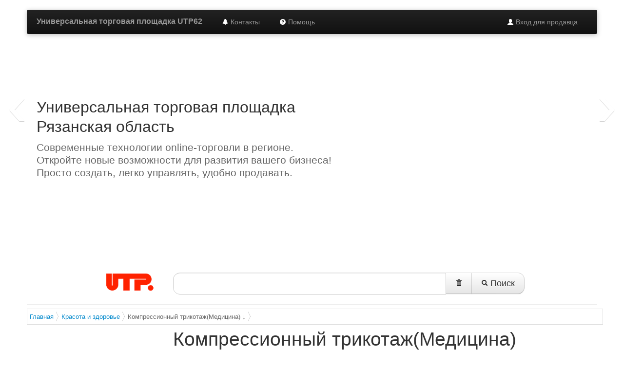

--- FILE ---
content_type: text/html; charset=UTF-8
request_url: http://www.utp62.ru/index.php?mod=globalproducts&cat=3495
body_size: 5925
content:
<!DOCTYPE html>
<html>
<head>
	<title>Компрессионный трикотаж(Медицина), купить Компрессионный трикотаж(Медицина) интернет-магазин, Компрессионный трикотаж(Медицина) Рязань</title>
	<meta name="viewport" content="width=device-width, initial-scale=1.0">
	<meta charset="utf-8">
	<meta name="description" content="Вы можете купить Компрессионный трикотаж(Медицина) в нашем интернет-магазине в Рязань. Большой выбор Компрессионный трикотаж(Медицина). Описание, цены на Компрессионный трикотаж(Медицина), Компрессионный трикотаж(Медицина) отзывы и характеристики">
	<meta name="keywords" content="Компрессионный трикотаж(Медицина), интернет-магазин Компрессионный трикотаж(Медицина), купить Компрессионный трикотаж(Медицина), Компрессионный трикотаж(Медицина) цена, Компрессионный трикотаж(Медицина) Рязань">
	<link rel="icon" href="/favicon.ico" type="http://www.utp62.ru/image/x-icon">
	<link rel="shortcut icon" href="/favicon.ico" type="http://www.utp62.ru/image/x-icon">
<meta name='yandex-verification' content='54267e629468cd4b' />

	<!-- Styles -->
	<link href="/assets/bootstrap/2.2.1/css/bootstrap.min.css" rel="stylesheet" type="text/css">
	<link href="/assets/bootstrap/2.2.1/css/bootstrap-responsive.min.css" rel="stylesheet" type="text/css">
	<link rel="stylesheet" type="text/css" href="/css/main.css">

	<!-- Scripts -->
	<script type="text/javascript" src="/js/jquery/jquery-1.8.2.min.js"></script>
	<script type="text/javascript" src="/assets/bootstrap/2.2.1/js/bootstrap.min.js"></script>

	<!-- Le HTML5 shim, for IE6-8 support of HTML5 elements -->
	<!--[if lt IE 9]>
	<script src="/js/html5.js"></script>
	<![endif]-->
	<!-- /Scripts -->
</head>
<body>
<div class="navbar-wrapper">
	<!-- Wrap the .navbar in .container to center it within the absolutely positioned parent. -->
	<div class="container">
		<!-- Navbar -->
		<div class="navbar navbar-inverse">
			<div class="navbar-inner">
				<div class="container">
					<a class="btn btn-navbar" data-toggle="collapse" data-target=".nav-collapse">
						<span class="icon-bar"></span>
						<span class="icon-bar"></span>
						<span class="icon-bar"></span>
					</a>
					<a class="brand" href="/">Универсальная торговая площадка UTP62</a>
					<div class="nav-collapse collapse">
						<ul class="nav pull-right">
							<li><a href="/cp/"><i class="icon-white icon-user"></i> Вход для продавца</a></li>
						</ul>
						<ul class="nav">
							<!--<li class="active"><a href="/"><i class="icon-home icon-white"></i></a></li>-->
							<li><a href="/contacts.html"><i class="icon-bell icon-white"></i> Контакты</a></li>
							<li><a href="/faq.html"><i class="icon-question-sign icon-white"></i> Помощь</a></li>
							<!--<li><a href="/index.php?mod=hosted_signup"><span class="badge" style="background-color:#0c0 !important;">создать магазин <i class="icon-ok"></i></span></a></li>
						</ul>-->
					</div><!--/.nav-collapse -->
				</div>
			</div>
		</div><!-- /Navbar -->
	</div><!--/.container-->
</div><!--/.navbar-wrapper-->

<style type="text/css">
    .store-item-box{
        /*width: 200px;
        max-width: 200px;*/
        height: 280px;
        max-height: 280px;
        border: 1px solid #ddd;
        border-radius: 8px;
        margin: 10px;
    }
    .store-item-header{
        padding-top: 4px;
        padding-left: 4px;
        padding-right: 4px;
        background-color: #f9f9f9;
        border-bottom: 1px solid #ddd;
        max-height: 70px;
        min-height: 32px;
    }
    .store-item-header h3{
        font-size: 14px;
        line-height: 14px;
        margin: 0px;
    }
    .store-item-header h3 a{
        text-decoration: none;
    }
    .store-item-body{
        max-height: 180px;
    }
    .store-item-body{
        max-height: 190px;
        height: 185px;
    }

    .store-item-footer{
        padding: 10px;
    }

    /* CUSTOMIZE THE NAVBAR
        -------------------------------------------------- */

    /* Special class on .container surrounding .navbar, used for positioning it into place. */
    .navbar-wrapper {
        position: absolute;
        top: 0;
        left: 0;
        right: 0;
        z-index: 10;
        margin-top: 20px;
        margin-bottom: -90px; /* Negative margin to pull up carousel. 90px is roughly margins and height of navbar. */
    }

    .navbar-wrapper .navbar {

    }

    /* Remove border and change up box shadow for more contrast */
    .navbar .navbar-inner {
        border: 0;
        -webkit-box-shadow: 0 2px 10px rgba(0, 0, 0, .25);
        -moz-box-shadow: 0 2px 10px rgba(0, 0, 0, .25);
        box-shadow: 0 2px 10px rgba(0, 0, 0, .25);
    }

    /* Downsize the brand/project name a bit */
    .navbar .brand {
        padding: 14px 20px 16px; /* Increase vertical padding to match navbar links */
        font-size: 16px;
        font-weight: bold;
        text-shadow: 0 -1px 0 rgba(0, 0, 0, .5);
    }

    /* Navbar links: increase padding for taller navbar */
    .navbar .nav > li > a {
        padding: 15px 20px;
    }

    /* Offset the responsive button for proper vertical alignment */
    .navbar .btn-navbar {
        margin-top: 10px;
    }

    /* Carousel base class */
    .carousel {
        margin-bottom: 60px;
    }

    .carousel .container {
        position: relative;
        z-index: 9;
    }

    .carousel-control {
        height: 80px;
        margin-top: 0;
        font-size: 120px;
        text-shadow: 0 1px 1px rgba(0, 0, 0, .4);
        background-color: transparent;
        border: 0;
    }

    .carousel .item {
        height: 500px;
    }

    .carousel img {
        position: absolute;
        top: 0;
        left: 0;
        min-width: 100%;
        height: 500px;
    }

    .carousel-caption {
        background-color: transparent;
        position: static;
        max-width: 750px;
        padding: 0 20px;
        margin-top: 200px;
    }

    .carousel-caption h1,
    .carousel-caption .lead {
        margin: 0;
        line-height: 1.25;
        color: #fff;
        text-shadow: 0 2px 5px rgba(0, 0, 0, .8);
    }

    .carousel-caption .lead {
        color: #666;
        text-shadow: 0 1px 1px rgba(255,255,255, .8);
    }

    .carousel-caption h1 {
        line-height: 100% !important;
        margin-bottom: 7px;
    }

    .carousel-caption .btn {
        margin-top: 10px;
    }

    .titles {
        text-transform: uppercase;
        font-size: 32px;
        color: #c00;
        letter-spacing: -0.02em;
        padding-left: 8px;
        line-height: 100%;
    }
</style>

<!-- Carousel -->
<div id="myCarousel" class="carousel slide">
    <div class="carousel-inner">
        <div class="item active">
            <img src="/img/marketing/slide/62.jpg" alt="">

            <div class="container">
                <div class="carousel-caption">
                    <h2>Универсальная торговая площадка<br>Рязанская область</h2>

                    <p class="lead">Современные технологии online-торговли в регионе.</p>
                    <p class="lead">Откройте новые возможности для развития вашего бизнеса!</p>
                    <p class="lead">Просто создать, легко управлять, удобно продавать.</p>
                    <!--<a class="btn btn-large btn-primary" href="/index.php?mod=hosted_signup">создать магазин</a>-->
                </div>
            </div>
        </div>
        <div class="item">
            <img src="/img/marketing/1-1.png" alt="">

            <div class="container">
                <div class="carousel-caption">
                    <h2>Сделайте решительный шаг для своего бизнеса!</h2>

                    <p class="lead">Всего несколько простых шагов отделяют вас от возможности
                        использовать все преимущества интернет-продаж. Сделайте эти шаги прямо сейчас!</p>
                    <!--<a class="btn btn-large btn-primary" href="/index.php?mod=hosted_signup">создать магазин</a>-->
                </div>
            </div>
        </div>
        <div class="item">
            <img src="/img/marketing/3-1.png" alt="">

            <div class="container">
                <div class="carousel-caption">
                    <h2>Получайте внушительный поток клиентов!</h2>

                    <p class="lead">Ускоряйте интернет-коммерциализацию вашего бизнеса &mdash;
                        зачем помогать конкурентам сделать это быстрее вас?!</p>
                   <!--<a class="btn btn-large btn-primary" href="/index.php?mod=hosted_signup">создать магазин</a>-->
                </div>
            </div>
        </div>
        <div class="item">
            <img src="/img/marketing/4-1.png" alt="">

            <div class="container">
                <div class="carousel-caption">
                    <h2>Мы поможем расширить вашу целевую аудиторию</h2>

                    <p class="lead">Вот именно! Это современные условия продаж, раскрученные
                        торговые площадки, простота, быстрота и ошеломляющая эффективность!</p>
                    <!--<a class="btn btn-large btn-primary" href="/index.php?mod=hosted_signup">создать магазин</a>-->
                </div>
            </div>
        </div>
        <div class="item">
            <img src="/img/marketing/5-1.png" alt="">

            <div class="container">
                <div class="carousel-caption">
                    <h2>Вы узнаете ваших клиентов? Они уже идут к вам!</h2>

                    <p class="lead">Создай свой интернет-магазин и встречай покупателей!</p>
                    <!--<a class="btn btn-large btn-primary" href="/index.php?mod=hosted_signup">создать магазин</a>-->
                </div>
            </div>
        </div>
    </div>
    <a class="left carousel-control" href="#myCarousel" data-slide="prev">&lsaquo;</a>
    <a class="right carousel-control" href="#myCarousel" data-slide="next">&rsaquo;</a>
</div><!-- /.carousel -->



<div class="container">
	<div class="row">
		<div class="span3">
			<div id="logo-container" class="pull-right">
				<a href="/" title=""><img src="/i/logo/utp.png" id="logo-img" alt="Универсальная торговая площадка"></a>
			</div>
			<!--<div style="margin-top:0px;">
				<div class="btn-group">
					<button type="button" class="btn btn-mini">Выбор региона</button>
					<button class="btn btn-mini dropdown-toggle" data-toggle="dropdown">
						<span class="caret"></span>
					</button>
				</div>
			</div>-->
		</div>
		<div class="span9">
			<!-- Search form -->
			<form id="main-search-form" name="main-search-form" action="/index.php" class="form-search pull-left">
				<input type=hidden name="mod" value="products">
				<input type=hidden name="proceed_search" value="1">
				<div class="input-append">
					<input type="text" class="input-xxlarge search-query" id="query-text" name="search_by" value="">
					<button type="button" class="btn btn-large" style="border-radius:0 !important;" id="clearSearchStrBtn" title="очистить строку запроса"><i class="icon-trash"></i></button>
					<button type="submit" class="btn btn-large"><i class="icon-search"></i> Поиск</button>
				</div>
			</form>
			<script type="text/javascript">
				function getURLParameter(name) {
					return decodeURI(
						(RegExp(name + '=' + '(.+?)(&|$)').exec(location.search)||[,''])[1]
					);
				}
				$(document).ready(function(){
					$('#query-text').val(getURLParameter('search_by'));
					$('#clearSearchStrBtn').click(function(){
						var text = '';
						$('#query-text').val(text);
					});
				});
			</script>
			<!-- /Search form -->
			<!-- Modal window -->
			<div id="searchError" class="modal fade hide" aria-labelledby="searchError" role="dialog" aria-hidden="true">
				<div class="modal-header">
					<button type="button" class="close" data-dismiss="modal" aria-hidden="true">×</button>
					<h3>Ошибка поиска</h3>
				</div>
				<div class="modal-body">
					<p>Поиск товаров невозможен, так как не заполнена форма поиска.
						Пожалуйста, сформулируйте свой запрос и нажмите кнопку «Поиск»</p>
				</div>
				<div class="modal-footer">
					<button class="btn btn-warning" data-dismiss="modal" aria-hidden="true">Закрыть</button>
				</div>
			</div><!-- /Modal window -->
		</div><!-- span9 -->
	</div><!-- /row -->
	<hr id="tophr">
</div><!-- /container -->

<div class="container">
	<link rel="stylesheet" href="/protected/css/breadcrumbs/BreadCrumb.css" type="text/css"><script type="text/javascript" src="/protected/js/breadcrumbs/jquery.easing.1.3.js"></script><script type="text/javascript" src="/protected/js/breadcrumbs/jquery.jBreadCrumb.1.1.js"></script><script type="text/javascript">
	            jQuery(document).ready(function() {
	            	jQuery("#breadCrumb").jBreadCrumb();
  						});
						</script><div id="breadCrumb" class="breadCrumb module">
						<ul>
							<li><a href="/">Главная</a></li><li><a href="/index.php?mod=globalproducts&cat=3028">Красота и здоровье</a></li><li><a href="#" style="color:#666;">Компрессионный трикотаж(Медицина)&nbsp;&darr;</a></li></ul></div>
</div>

<div class="container">
	<div class="row">
		<div class="span3">
			<!-- вывод категорий -->
			
<script type="text/javascript">
	$(document).ready(function(){
		$('.cat-list-item').on('mouseover',function(){
			var id = $(this).attr('item');
			var offsetX = $(this).width();
			$('#children-'+id).css({
				display : 'block',
				position : 'absolute',
				left : offsetX,
				top : 0
			});
			$(this).css('z-index',$('#children-'+id).css('z-index')+10);
		});
		$('.cat-list-item').on('mouseout',function(){
			var id = $(this).attr('item');
			$('#children-'+id).css({
				display : 'none',
				position : 'relative'
			});
		});
	});
</script>
			<!-- /вывод категорий -->
		</div>
		<div class="span9">
			<div class="row-fluid">
				<!--<div class="slider-wrapper theme-default">
					<div id="slider" class="nivoSlider">
						<img src="/assets/nivo-slider/demo/images/toystory.jpg" data-thumb="/assets/nivo-slider/demo/images/toystory.jpg" alt="" />
						<a href="http://dev7studios.com"><img src="/assets/nivo-slider/demo/images/up.jpg" data-thumb="/assets/nivo-slider/demo/images/up.jpg" alt="" title="This is an example of a caption" /></a>
						<img src="/assets/nivo-slider/demo/images/walle.jpg" data-thumb="/assets/nivo-slider/demo/images/walle.jpg" alt="" data-transition="slideInLeft" />
						<img src="/assets/nivo-slider/demo/images/nemo.jpg" data-thumb="/assets/nivo-slider/demo/images/nemo.jpg" alt="" title="#htmlcaption" />
					</div>
					<div id="htmlcaption" class="nivo-html-caption">
						<strong>This</strong> is an example of a <em>HTML</em> caption with <a href="#">a link</a>.
					</div>
				</div>-->
			</div>
			<mod content/>
			<script type="text/javascript" src="/js/jquery/plugins/jquery.lazyload.js"></script>
<link rel="stylesheet" href="/js/example1/colorbox.css" type="text/css">
<script src="/js/colorbox/jquery.colorbox-min.js" type="text/javascript"></script>
<script type="text/javascript">
	$(document).ready(function () {
		$("img.lazy").lazyload();
		$('a.cbox').colorbox({
			opacity : 0.6,
			close : "Закрыть",
			maxHeight : "95%"
		});
	});
</script>
<div class="clearfix"></div>
						<div class="row-fluid">
							<h1>Компрессионный трикотаж(Медицина)</h1></div><!--/row-fluid--></td></tr></table>
		</div><!-- /span9 -->
	</div><!-- /row -->
	<hr>
</div><!-- /container -->

<div class="container">
	<div class="row">
		<div class="span4 offset2">
			<p>Информация</p>
			<ul class="unstyled">
				<li><a href="/about.html">О проекте</a></li>
				<li><a href="/contacts.html">Контакты</a></li>
				<li><a href="/terms-of-use.html">Пользовательское соглашение</a></li>
				<li><a href="/oferta.html">Договор оферты</a></li>
				<li><a href="/prices.html">Тарифы</a></li>
				<li><a href="/faq.html"></a></li>
				<li><a href="/news.html">Новости</a></li>
			</ul>
		</div>
		<div class="span4">
			<p>Наши партнеры</p>
			<ul class="unstyled">
				<li><a href="http://www.stavropolie.ru/" target="_blank">Портал Stavropolie.Ru</a></li>
				<li><a href="http://www.tc-market.ru/" target="_blank">Рынок-online</a></li>
				<li><a href="http://www.itlab-stv.com" target="_blank">Лаборатория информационных технологий</a></li>
			</ul>
		</div>
	</div>
	<hr>
</div><!-- /container -->

<div class="container">
	<div class="row">
		<div class="span6 offset3">



			<p style="text-align:center;" class="pull-left">© Универсальные торговые площадки</p>
		</div>
		<div class="span3"> </div>
	</div>
	<div class="row">
		<div class="span12"><div class="adv-links"></div><div class="adv-links"><!--af04e--></div><div class="adv-links"></div></div>
	</div>
</div><!-- /container -->

<!-- Yandex.Metrika counter -->
<script type="text/javascript">
var yaParams = {/*Здесь параметры визита*/};
</script>

<script type="text/javascript">
(function (d, w, c) {
    (w[c] = w[c] || []).push(function() {
        try {
            w.yaCounter9775963 = new Ya.Metrika({id:9775963,
                    webvisor:true,
                    clickmap:true,
                    trackLinks:true,
                    accurateTrackBounce:true,
                    trackHash:true,params:window.yaParams||{ }});
        } catch(e) { }
    });

    var n = d.getElementsByTagName("script")[0],
        s = d.createElement("script"),
        f = function () { n.parentNode.insertBefore(s, n); };
    s.type = "text/javascript";
    s.async = true;
    s.src = (d.location.protocol == "https:" ? "https:" : "http:") + "//mc.yandex.ru/metrika/watch.js";

    if (w.opera == "[object Opera]") {
        d.addEventListener("DOMContentLoaded", f, false);
    } else { f(); }
})(document, window, "yandex_metrika_callbacks");
</script>
<noscript><div><img src="//mc.yandex.ru/watch/9775963" style="position:absolute; left:-9999px;" alt="" /></div></noscript>
<!-- /Yandex.Metrika counter -->

<script type="text/javascript">
	$(document).ready(function()
	{
		$('#main-search-form').submit(function(){
			if($('#query-text').val()=='') {
				$('#searchError').modal({
					show : true
				});
				return false;
			}
		});
	});
</script>
</body>
</html><script>
						if(document.getElementById('Cart'))
						{
							document.getElementById('Cart').innerHTML="Ваша корзина пустая!";
						}
					</script>